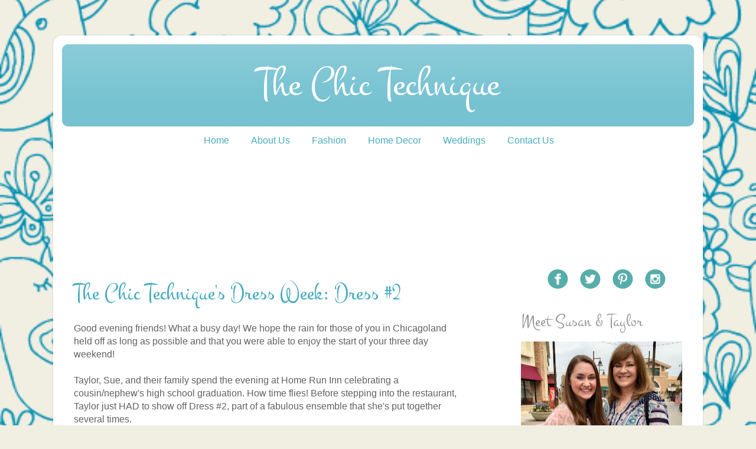

--- FILE ---
content_type: text/html; charset=UTF-8
request_url: https://www.thechictechnique.com/2019/05/the-chic-techniques-dress-week-dress-2.html
body_size: 16702
content:
<!DOCTYPE html>
<html class='v2' dir='ltr' lang='en' xmlns='http://www.w3.org/1999/xhtml' xmlns:b='http://www.google.com/2005/gml/b' xmlns:data='http://www.google.com/2005/gml/data' xmlns:expr='http://www.google.com/2005/gml/expr'>
<head>
<link href='https://www.blogger.com/static/v1/widgets/4128112664-css_bundle_v2.css' rel='stylesheet' type='text/css'/>
<!-- Global site tag (gtag.js) - Google Analytics -->
<script async='async' src='https://www.googletagmanager.com/gtag/js?id=UA-113712447-1'></script>
<script>
  window.dataLayer = window.dataLayer || [];
  function gtag(){dataLayer.push(arguments);}
  gtag('js', new Date());

  gtag('config', 'UA-113712447-1');
</script>
<link href='https://fonts.googleapis.com/css?family=Montez| Crimson+Text:400i' rel='stylesheet' type='text/css'/>
<meta content='width=device-width,initial-scale=1.0,minimum-scale=1.0,maximum-scale=1.0' name='viewport'/>
<meta content='text/html; charset=UTF-8' http-equiv='Content-Type'/>
<meta content='blogger' name='generator'/>
<link href='https://www.thechictechnique.com/favicon.ico' rel='icon' type='image/x-icon'/>
<link href='https://www.thechictechnique.com/2019/05/the-chic-techniques-dress-week-dress-2.html' rel='canonical'/>
<link rel="alternate" type="application/atom+xml" title="The Chic Technique - Atom" href="https://www.thechictechnique.com/feeds/posts/default" />
<link rel="alternate" type="application/rss+xml" title="The Chic Technique - RSS" href="https://www.thechictechnique.com/feeds/posts/default?alt=rss" />
<link rel="service.post" type="application/atom+xml" title="The Chic Technique - Atom" href="https://www.blogger.com/feeds/3520101792641080938/posts/default" />

<link rel="alternate" type="application/atom+xml" title="The Chic Technique - Atom" href="https://www.thechictechnique.com/feeds/7179845541608775539/comments/default" />
<!--Can't find substitution for tag [blog.ieCssRetrofitLinks]-->
<link href='https://blogger.googleusercontent.com/img/b/R29vZ2xl/AVvXsEhLk5tVJY9-WzOHy4ZBXgnClqb6t7kIyQifX-IltAeNH9mS6D2Wej6els2tL3ZzULrzutPywSE4cE53HZzXh5VEvMgHxyWEI2j2YR3ahxZJsF0ZSozrrnS4DWKD7rHXWi7y9DQ1Vnohmr7V/s640/IMG_3702.jpg' rel='image_src'/>
<meta content='https://www.thechictechnique.com/2019/05/the-chic-techniques-dress-week-dress-2.html' property='og:url'/>
<meta content='The Chic Technique&#39;s Dress Week: Dress #2' property='og:title'/>
<meta content='The Chic Technique is a Chicagoland fashion and home decor blog showcasing the most creative, functional, and beautiful styles in the world.' property='og:description'/>
<meta content='https://blogger.googleusercontent.com/img/b/R29vZ2xl/AVvXsEhLk5tVJY9-WzOHy4ZBXgnClqb6t7kIyQifX-IltAeNH9mS6D2Wej6els2tL3ZzULrzutPywSE4cE53HZzXh5VEvMgHxyWEI2j2YR3ahxZJsF0ZSozrrnS4DWKD7rHXWi7y9DQ1Vnohmr7V/w1200-h630-p-k-no-nu/IMG_3702.jpg' property='og:image'/>
<title>The Chic Technique: The Chic Technique's Dress Week: Dress #2</title>
<style id='page-skin-1' type='text/css'><!--
/*-----------------------------------------------
Blogger Template Style
Name:     Picture Window
Designer: Blogger
URL:      www.blogger.com
----------------------------------------------- */
/* Variable definitions
====================
<Variable name="keycolor" description="Main Color" type="color" default="#1a222a"/>
<Variable name="body.background" description="Body Background" type="background"
color="#33acb9" default="#111111 url(//themes.googleusercontent.com/image?id=1OACCYOE0-eoTRTfsBuX1NMN9nz599ufI1Jh0CggPFA_sK80AGkIr8pLtYRpNUKPmwtEa) repeat-x fixed top center"/>
<Group description="Page Text" selector="body">
<Variable name="body.font" description="Font" type="font"
default="normal normal 15px Arial, Tahoma, Helvetica, FreeSans, sans-serif"/>
<Variable name="body.text.color" description="Text Color" type="color" default="#333333"/>
</Group>
<Group description="Backgrounds" selector=".body-fauxcolumns-outer">
<Variable name="body.background.color" description="Outer Background" type="color" default="#296695"/>
<Variable name="header.background.color" description="Header Background" type="color" default="transparent"/>
<Variable name="post.background.color" description="Post Background" type="color" default="#ffffff"/>
</Group>
<Group description="Links" selector=".main-outer">
<Variable name="link.color" description="Link Color" type="color" default="#336699"/>
<Variable name="link.visited.color" description="Visited Color" type="color" default="#6699cc"/>
<Variable name="link.hover.color" description="Hover Color" type="color" default="#33aaff"/>
</Group>
<Group description="Blog Title" selector=".header h1">
<Variable name="header.font" description="Title Font" type="font"
default="normal normal 36px Arial, Tahoma, Helvetica, FreeSans, sans-serif"/>
<Variable name="header.text.color" description="Text Color" type="color" default="#ffffff" />
</Group>
<Group description="Tabs Text" selector=".tabs-inner .widget li a">
<Variable name="tabs.font" description="Font" type="font"
default="normal normal 15px Arial, Tahoma, Helvetica, FreeSans, sans-serif"/>
<Variable name="tabs.text.color" description="Text Color" type="color" default="#ffffff"/>
<Variable name="tabs.selected.text.color" description="Selected Color" type="color" default="#3da4b8"/>
</Group>
<Group description="Tabs Background" selector=".tabs-outer .PageList">
<Variable name="tabs.background.color" description="Background Color" type="color" default="transparent"/>
<Variable name="tabs.selected.background.color" description="Selected Color" type="color" default="transparent"/>
<Variable name="tabs.separator.color" description="Separator Color" type="color" default="transparent"/>
</Group>
<Group description="Post Title" selector="h3.post-title, .comments h4">
<Variable name="post.title.font" description="Title Font" type="font"
default="normal normal 18px Arial, Tahoma, Helvetica, FreeSans, sans-serif"/>
</Group>
<Group description="Date Header" selector=".date-header">
<Variable name="date.header.color" description="Text Color" type="color" default="#616161"/>
</Group>
<Group description="Post" selector=".post">
<Variable name="post.footer.text.color" description="Footer Text Color" type="color" default="#999999"/>
<Variable name="post.border.color" description="Border Color" type="color" default="#dddddd"/>
</Group>
<Group description="Gadgets" selector="h2">
<Variable name="widget.title.font" description="Title Font" type="font"
default="bold normal 13px Arial, Tahoma, Helvetica, FreeSans, sans-serif"/>
<Variable name="widget.title.text.color" description="Title Color" type="color" default="#888888"/>
</Group>
<Group description="Footer" selector=".footer-outer">
<Variable name="footer.text.color" description="Text Color" type="color" default="#cccccc"/>
<Variable name="footer.widget.title.text.color" description="Gadget Title Color" type="color" default="#aaaaaa"/>
</Group>
<Group description="Footer Links" selector=".footer-outer">
<Variable name="footer.link.color" description="Link Color" type="color" default="#99ccee"/>
<Variable name="footer.link.visited.color" description="Visited Color" type="color" default="#77aaee"/>
<Variable name="footer.link.hover.color" description="Hover Color" type="color" default="#33aaff"/>
</Group>
<Variable name="content.margin" description="Content Margin Top" type="length" default="20px" min="0" max="100px"/>
<Variable name="content.padding" description="Content Padding" type="length" default="0" min="0" max="100px"/>
<Variable name="content.background" description="Content Background" type="background"
default="transparent none repeat scroll top left"/>
<Variable name="content.border.radius" description="Content Border Radius" type="length" default="0" min="0" max="100px"/>
<Variable name="content.shadow.spread" description="Content Shadow Spread" type="length" default="0" min="0" max="100px"/>
<Variable name="header.padding" description="Header Padding" type="length" default="0" min="0" max="100px"/>
<Variable name="header.background.gradient" description="Header Gradient" type="url"
default="none"/>
<Variable name="header.border.radius" description="Header Border Radius" type="length" default="0" min="0" max="100px"/>
<Variable name="main.border.radius.top" description="Main Border Radius" type="length" default="20px" min="0" max="100px"/>
<Variable name="footer.border.radius.top" description="Footer Border Radius Top" type="length" default="0" min="0" max="100px"/>
<Variable name="footer.border.radius.bottom" description="Footer Border Radius Bottom" type="length" default="20px" min="0" max="100px"/>
<Variable name="region.shadow.spread" description="Main and Footer Shadow Spread" type="length" default="3px" min="0" max="100px"/>
<Variable name="region.shadow.offset" description="Main and Footer Shadow Offset" type="length" default="1px" min="-50px" max="50px"/>
<Variable name="tabs.background.gradient" description="Tab Background Gradient" type="url" default="none"/>
<Variable name="tab.selected.background.gradient" description="Selected Tab Background" type="url"
default="url(https://resources.blogblog.com/blogblog/data/1kt/transparent/white80.png)"/>
<Variable name="tab.background" description="Tab Background" type="background"
default="transparent url(https://resources.blogblog.com/blogblog/data/1kt/transparent/black50.png) repeat scroll top left"/>
<Variable name="tab.border.radius" description="Tab Border Radius" type="length" default="10px" min="0" max="100px"/>
<Variable name="tab.first.border.radius" description="First Tab Border Radius" type="length" default="10px" min="0" max="100px"/>
<Variable name="tabs.border.radius" description="Tabs Border Radius" type="length" default="0" min="0" max="100px"/>
<Variable name="tabs.spacing" description="Tab Spacing" type="length" default=".25em" min="0" max="10em"/>
<Variable name="tabs.margin.bottom" description="Tab Margin Bottom" type="length" default="0" min="0" max="100px"/>
<Variable name="tabs.margin.sides" description="Tab Margin Sides" type="length" default="20px" min="0" max="100px"/>
<Variable name="main.background" description="Main Background" type="background"
default="transparent url(https://resources.blogblog.com/blogblog/data/1kt/transparent/white80.png) repeat scroll top left"/>
<Variable name="main.padding.sides" description="Main Padding Sides" type="length" default="20px" min="0" max="100px"/>
<Variable name="footer.background" description="Footer Background" type="background"
default="transparent url(https://resources.blogblog.com/blogblog/data/1kt/transparent/black50.png) repeat scroll top left"/>
<Variable name="post.margin.sides" description="Post Margin Sides" type="length" default="-20px" min="-50px" max="50px"/>
<Variable name="post.border.radius" description="Post Border Radius" type="length" default="5px" min="0" max="100px"/>
<Variable name="widget.title.text.transform" description="Widget Title Text Transform" type="string" default="uppercase"/>
<Variable name="mobile.background.overlay" description="Mobile Background Overlay" type="string"
default="transparent none repeat scroll top left"/>
<Variable name="startSide" description="Side where text starts in blog language" type="automatic" default="left"/>
<Variable name="endSide" description="Side where text ends in blog language" type="automatic" default="right"/>
*/
/* Content
----------------------------------------------- */
body {
font: normal normal 16px 'Trebuchet MS', Trebuchet, sans-serif;
color: #616161;
background: #f1eee2 url(https://themes.googleusercontent.com/image?id=0BwVBOzw_-hbMNjlmMTFjODYtOTBlNC00ODc0LWE0MTYtY2M4Mjg4NjMwYzM3) repeat scroll top center /* Credit: GelatoPlus (http://www.istockphoto.com/portfolio/GelatoPlus?platform=blogger) */;
}
html body .region-inner {
min-width: 0;
max-width: 100%;
width: auto;
}
.content-outer {
font-size: 90%;
}
a:link {
text-decoration:none;
color: #3da4b8;
}
a:visited {
text-decoration:none;
color: #76c2d1;
}
a:hover {
text-decoration:underline;
color: #48f0ff;
}
.content-outer {
background: transparent url(https://resources.blogblog.com/blogblog/data/1kt/transparent/white80.png) repeat scroll top left;
-moz-border-radius: 15px;
-webkit-border-radius: 15px;
-goog-ms-border-radius: 15px;
border-radius: 15px;
-moz-box-shadow: 0 0 3px rgba(0, 0, 0, .15);
-webkit-box-shadow: 0 0 3px rgba(0, 0, 0, .15);
-goog-ms-box-shadow: 0 0 3px rgba(0, 0, 0, .15);
box-shadow: 0 0 3px rgba(0, 0, 0, .15);
margin: 30px auto;
}
.content-inner {
padding: 15px;
}
/* Header
----------------------------------------------- */
.header-outer {
background: #76c2d1 url(https://resources.blogblog.com/blogblog/data/1kt/transparent/header_gradient_shade.png) repeat-x scroll top left;
_background-image: none;
color: #ffffff;
-moz-border-radius: 10px;
-webkit-border-radius: 10px;
-goog-ms-border-radius: 10px;
border-radius: 10px;
}
.Header img, .Header #header-inner {
-moz-border-radius: 10px;
-webkit-border-radius: 10px;
-goog-ms-border-radius: 10px;
border-radius: 10px;
}
.header-inner .Header .titlewrapper,
.header-inner .Header .descriptionwrapper {
padding-left: 30px;
padding-right: 30px;
}
.Header h1 {
font: normal normal 70px Arial, Tahoma, Helvetica, FreeSans, sans-serif;
text-shadow: 1px 1px 3px rgba(0, 0, 0, 0.3);
}
.Header h1 a {
color: #ffffff;
}
.Header .description {
font-size: 130%;
}
/* Tabs
----------------------------------------------- */
.tabs-inner {
margin: .5em 0 0;
padding: 0;
}
.tabs-inner .section {
margin: 0;
}
.tabs-inner .widget ul {
padding: 0;
background: rgba(93,93,93,0) url(https://resources.blogblog.com/blogblog/data/1kt/transparent/tabs_gradient_shade.png) repeat scroll bottom;
-moz-border-radius: 10px;
-webkit-border-radius: 10px;
-goog-ms-border-radius: 10px;
border-radius: 10px;
}
.tabs-inner .widget li {
border: none;
}
.tabs-inner .widget li a {
display: inline-block;
padding: .5em 1em;
margin-right: 0;
color: #ffffff;
font: normal normal 16px 'Trebuchet MS', Trebuchet, sans-serif;
-moz-border-radius: 0 0 0 0;
-webkit-border-top-left-radius: 0;
-webkit-border-top-right-radius: 0;
-goog-ms-border-radius: 0 0 0 0;
border-radius: 0 0 0 0;
background: transparent none no-repeat scroll top left;
border-right: 1px solid rgba(93,93,93,0);
}
.tabs-inner .widget li:first-child a {
padding-left: 1.25em;
-moz-border-radius-topleft: 10px;
-moz-border-radius-bottomleft: 10px;
-webkit-border-top-left-radius: 10px;
-webkit-border-bottom-left-radius: 10px;
-goog-ms-border-top-left-radius: 10px;
-goog-ms-border-bottom-left-radius: 10px;
border-top-left-radius: 10px;
border-bottom-left-radius: 10px;
}
.tabs-inner .widget li.selected a,
.tabs-inner .widget li a:hover {
position: relative;
z-index: 1;
background: rgba(93,93,93,0) url(https://resources.blogblog.com/blogblog/data/1kt/transparent/tabs_gradient_shade.png) repeat scroll bottom;
color: #0c9da7;
-moz-box-shadow: 0 0 0 rgba(0, 0, 0, .15);
-webkit-box-shadow: 0 0 0 rgba(0, 0, 0, .15);
-goog-ms-box-shadow: 0 0 0 rgba(0, 0, 0, .15);
box-shadow: 0 0 0 rgba(0, 0, 0, .15);
}
/* Headings
----------------------------------------------- */
h2 {
font: normal bold 100% 'Trebuchet MS', Trebuchet, sans-serif;
text-transform: uppercase;
color: #959595;
margin: .5em 0;
}
/* Main
----------------------------------------------- */
.main-outer {
background: transparent none repeat scroll top center;
-moz-border-radius: 0 0 0 0;
-webkit-border-top-left-radius: 0;
-webkit-border-top-right-radius: 0;
-webkit-border-bottom-left-radius: 0;
-webkit-border-bottom-right-radius: 0;
-goog-ms-border-radius: 0 0 0 0;
border-radius: 0 0 0 0;
-moz-box-shadow: 0 0 0 rgba(0, 0, 0, .15);
-webkit-box-shadow: 0 0 0 rgba(0, 0, 0, .15);
-goog-ms-box-shadow: 0 0 0 rgba(0, 0, 0, .15);
box-shadow: 0 0 0 rgba(0, 0, 0, .15);
}
.main-inner {
padding: 15px 5px 20px;
}
.main-inner .column-center-inner {
padding: 0 0;
}
.main-inner .column-left-inner {
padding-left: 0;
}
.main-inner .column-right-inner {
padding-right: 0;
}
/* Posts
----------------------------------------------- */
h3.post-title {
margin: 0;
font: normal normal 18px 'Trebuchet MS', Trebuchet, sans-serif;
}
.comments h4 {
margin: 1em 0 0;
font: normal normal 18px 'Trebuchet MS', Trebuchet, sans-serif;
}
.date-header span {
color: #0c9da7;
}
.post-outer {
background-color: #ffffff;
border: solid 1px #e2e2e2;
-moz-border-radius: 10px;
-webkit-border-radius: 10px;
border-radius: 10px;
-goog-ms-border-radius: 10px;
padding: 15px 20px;
margin: 0 -20px 20px;
}
.post-body {
line-height: 1.4;
font-size: 110%;
position: relative;
}
.post-header {
margin: 0 0 1.5em;
color: #a4a4a4;
line-height: 1.6;
}
.post-footer {
margin: .5em 0 0;
color: #a4a4a4;
line-height: 1.6;
}
#blog-pager {
font-size: 140%
}
#comments .comment-author {
padding-top: 1.5em;
border-top: dashed 1px #ccc;
border-top: dashed 1px rgba(128, 128, 128, .5);
background-position: 0 1.5em;
}
#comments .comment-author:first-child {
padding-top: 0;
border-top: none;
}
.avatar-image-container {
margin: .2em 0 0;
}
/* Comments
----------------------------------------------- */
.comments .comments-content .icon.blog-author {
background-repeat: no-repeat;
background-image: url([data-uri]);
}
.comments .comments-content .loadmore a {
border-top: 1px solid #48f0ff;
border-bottom: 1px solid #48f0ff;
}
.comments .continue {
border-top: 2px solid #48f0ff;
}
/* Widgets
----------------------------------------------- */
.widget ul, .widget #ArchiveList ul.flat {
padding: 0;
list-style: none;
}
.widget ul li, .widget #ArchiveList ul.flat li {
border-top: dashed 1px #ccc;
border-top: dashed 1px rgba(128, 128, 128, .5);
}
.widget ul li:first-child, .widget #ArchiveList ul.flat li:first-child {
border-top: none;
}
.widget .post-body ul {
list-style: disc;
}
.widget .post-body ul li {
border: none;
}
/* Footer
----------------------------------------------- */
.footer-outer {
color:#d2d2d2;
background: transparent url(https://resources.blogblog.com/blogblog/data/1kt/transparent/black50.png) repeat scroll top left;
-moz-border-radius: 10px 10px 10px 10px;
-webkit-border-top-left-radius: 10px;
-webkit-border-top-right-radius: 10px;
-webkit-border-bottom-left-radius: 10px;
-webkit-border-bottom-right-radius: 10px;
-goog-ms-border-radius: 10px 10px 10px 10px;
border-radius: 10px 10px 10px 10px;
-moz-box-shadow: 0 0 0 rgba(0, 0, 0, .15);
-webkit-box-shadow: 0 0 0 rgba(0, 0, 0, .15);
-goog-ms-box-shadow: 0 0 0 rgba(0, 0, 0, .15);
box-shadow: 0 0 0 rgba(0, 0, 0, .15);
}
.footer-inner {
padding: 10px 5px 20px;
}
.footer-outer a {
color: #a4ebf0;
}
.footer-outer a:visited {
color: #85d7f0;
}
.footer-outer a:hover {
color: #48f0ff;
}
.footer-outer .widget h2 {
color: #b3b3b3;
}
/* Mobile
----------------------------------------------- */
html body.mobile {
height: auto;
}
html body.mobile {
min-height: 480px;
background-size: 100% auto;
}
.mobile .body-fauxcolumn-outer {
background: transparent none repeat scroll top left;
}
html .mobile .mobile-date-outer, html .mobile .blog-pager {
border-bottom: none;
background: transparent none repeat scroll top center;
margin-bottom: 10px;
}
.mobile .date-outer {
background: transparent none repeat scroll top center;
}
.mobile .header-outer, .mobile .main-outer,
.mobile .post-outer, .mobile .footer-outer {
-moz-border-radius: 0;
-webkit-border-radius: 0;
-goog-ms-border-radius: 0;
border-radius: 0;
}
.mobile .content-outer,
.mobile .main-outer,
.mobile .post-outer {
background: inherit;
border: none;
}
.mobile .content-outer {
font-size: 100%;
}
.mobile-link-button {
background-color: #3da4b8;
}
.mobile-link-button a:link, .mobile-link-button a:visited {
color: #ffffff;
}
.mobile-index-contents {
color: #616161;
}
.mobile .tabs-inner .PageList .widget-content {
background: rgba(93,93,93,0) url(https://resources.blogblog.com/blogblog/data/1kt/transparent/tabs_gradient_shade.png) repeat scroll bottom;
color: #0c9da7;
}
.mobile .tabs-inner .PageList .widget-content .pagelist-arrow {
border-left: 1px solid rgba(93,93,93,0);
}
.Header h1 {
font-family: 'Montez', cursive;
text-align: center !important;
text-shadow: none !important;
}
h2 {
font-family: 'Montez', cursive;
text-transform: inherit;
font-size: 30px;
font-weight: normal;
}
h3 {
font-family: 'Montez', cursive;
font-weight: normal;
font-size: 40px;
}
h3.post-title {
font-family: 'Montez', cursive;
font-size: 40px !important;
color: #0c9da7 !important;
}
a:link {
color: #0c9da7 !important;
}
ul {
font-size: 16px !important;
font-weight: bold !important;
color: #0c9da7 !important;
}
.item-snippet {
font-weight: normal;
}
td {
min-width: 320px !important;
}
.content-outer {
background: rgba(255, 255, 255);
}
.post-outer {
border: solid 0px #e5e5e5;
}
div#blog-pager {
display: none !important;
}
.blog-feeds {
display: none !important;
}
.status-msg-wrap {
display: none !important;
}
.tabs-inner .widget ul {
background: #ffffff;
border-radius: 0px;
}
.tabs-inner .widget li.selected a, .tabs-inner .widget li a {
background: #ffffff !important;
}
.PageList {text-align:center !important;}
.PageList li {display:inline !important; float:none !important;}a {
color: #17A1AB !important;
}
a:link {
color: #17A1AB !important;
}
ul {
color: #17A1AB !important;
}
.Header h1 a {
color: #ffffff !important;
}
body {
background-size: cover !important;
}
h3.post-title {
color: #17A1AB !important;
}
a {
color: #46ABBF !important;
}
a:hover {
color: #59bbcf !important;
}
a:link {
color: #46ABBF !important;
}
ul {
color: #005e7a !important;
}
h3.post-title {
color: #46ABBF !important;
}
--></style>
<style id='template-skin-1' type='text/css'><!--
body {
width: 1100px;
margin:0 auto;
min-width: $(content.width);
}
.main-inner .column-right-outer {
width: 30%;
float: right;
margin-right: -$(main.column.right.width);
}
.main-inner .column-center-outer{
float: left;
width:65%;
}
.content-outer, .content-fauxcolumn-outer, .region-inner {
min-width: $(content.width);
max-width: $(content.width);
_width: $(content.width);
}
.main-inner .columns {
padding-left: $(main.column.left.width);
padding-right: $(main.column.right.width);
}
.main-inner .fauxcolumn-center-outer {
left: $(main.column.left.width);
right: $(main.column.right.width);
/* IE6 does not respect left and right together */
_width: expression(this.parentNode.offsetWidth -
parseInt("$(main.column.left.width)") -
parseInt("$(main.column.right.width)") + 'px');
}
.main-inner .fauxcolumn-left-outer {
width: $(main.column.left.width);
}
.main-inner .fauxcolumn-right-outer {
width: $(main.column.right.width);
}
.main-inner .column-left-outer {
width: $(main.column.left.width);
right: 100%;
margin-left: -$(main.column.left.width);
}
#layout {
min-width: 0;
}
#layout .content-outer {
min-width: 0;
width: 800px;
}
#layout .region-inner {
min-width: 0;
width: auto;
}
body#layout div.add_widget {
padding: 8px;
}
body#layout div.add_widget a {
margin-left: 32px;
}
.separator a{margin-left:0px!important;margin-right:0px!important;}
.post img{max-width:100%;height:auto;}
/*Responsive*/
@media screen and (max-width:1024px){
body{width:100%!important;padding:0;}
.content-inner{overflow: hidden;}
}
@media screen and (max-width:768px){
.main-inner .column-right-outer, .main-inner .column-center-outer{float:none;width:100%!important;}
.main-inner .column-center-inner, .main-inner .column-right-inner {padding:0}
.Header h1{font-size:30px;text-align:center;}
.Header .description{font-size:14px;text-align:center;}
}
@media screen and (max-width:320px){
.main-inner .section{margin:0 10px}
.post-outer {padding:10px 10px;}
}
--></style>
<style>
      {background-image:url(https\:\/\/themes.googleusercontent.com\/image?id=0BwVBOzw_-hbMNjlmMTFjODYtOTBlNC00ODc0LWE0MTYtY2M4Mjg4NjMwYzM3);}
    
@media (max-width: 200px) {   {background-image:url(https\:\/\/themes.googleusercontent.com\/image?id=0BwVBOzw_-hbMNjlmMTFjODYtOTBlNC00ODc0LWE0MTYtY2M4Mjg4NjMwYzM3&options=w200);}}
@media (max-width: 400px) and (min-width: 201px) {   {background-image:url(https\:\/\/themes.googleusercontent.com\/image?id=0BwVBOzw_-hbMNjlmMTFjODYtOTBlNC00ODc0LWE0MTYtY2M4Mjg4NjMwYzM3&options=w400);}}
@media (max-width: 800px) and (min-width: 401px) {   {background-image:url(https\:\/\/themes.googleusercontent.com\/image?id=0BwVBOzw_-hbMNjlmMTFjODYtOTBlNC00ODc0LWE0MTYtY2M4Mjg4NjMwYzM3&options=w800);}}
@media (max-width: 1200px) and (min-width: 801px) {   {background-image:url(https\:\/\/themes.googleusercontent.com\/image?id=0BwVBOzw_-hbMNjlmMTFjODYtOTBlNC00ODc0LWE0MTYtY2M4Mjg4NjMwYzM3&options=w1200);}}
/* Last tag covers anything over one higher than the previous max-size cap. */
@media (min-width: 1201px) {   {background-image:url(https\:\/\/themes.googleusercontent.com\/image?id=0BwVBOzw_-hbMNjlmMTFjODYtOTBlNC00ODc0LWE0MTYtY2M4Mjg4NjMwYzM3&options=w1600);}}
  </style>
<script type='text/javascript'>
        (function(i,s,o,g,r,a,m){i['GoogleAnalyticsObject']=r;i[r]=i[r]||function(){
        (i[r].q=i[r].q||[]).push(arguments)},i[r].l=1*new Date();a=s.createElement(o),
        m=s.getElementsByTagName(o)[0];a.async=1;a.src=g;m.parentNode.insertBefore(a,m)
        })(window,document,'script','https://www.google-analytics.com/analytics.js','ga');
        ga('create', 'UA-113712447-1', 'auto', 'blogger');
        ga('blogger.send', 'pageview');
      </script>
<link href='https://www.blogger.com/dyn-css/authorization.css?targetBlogID=3520101792641080938&amp;zx=9ce86479-5c22-4b79-95c4-e59bbc7607f0' media='none' onload='if(media!=&#39;all&#39;)media=&#39;all&#39;' rel='stylesheet'/><noscript><link href='https://www.blogger.com/dyn-css/authorization.css?targetBlogID=3520101792641080938&amp;zx=9ce86479-5c22-4b79-95c4-e59bbc7607f0' rel='stylesheet'/></noscript>
<meta name='google-adsense-platform-account' content='ca-host-pub-1556223355139109'/>
<meta name='google-adsense-platform-domain' content='blogspot.com'/>

<!-- data-ad-client=ca-pub-6005163144685381 -->

</head>
<body class='loading'>
<div class='navbar no-items section' id='navbar' name='Navbar'>
</div>
<div class='body-fauxcolumns'>
<div class='fauxcolumn-outer body-fauxcolumn-outer'>
<div class='cap-top'>
<div class='cap-left'></div>
<div class='cap-right'></div>
</div>
<div class='fauxborder-left'>
<div class='fauxborder-right'></div>
<div class='fauxcolumn-inner'>
</div>
</div>
<div class='cap-bottom'>
<div class='cap-left'></div>
<div class='cap-right'></div>
</div>
</div>
</div>
<div class='content'>
<div class='content-fauxcolumns'>
<div class='fauxcolumn-outer content-fauxcolumn-outer'>
<div class='cap-top'>
<div class='cap-left'></div>
<div class='cap-right'></div>
</div>
<div class='fauxborder-left'>
<div class='fauxborder-right'></div>
<div class='fauxcolumn-inner'>
</div>
</div>
<div class='cap-bottom'>
<div class='cap-left'></div>
<div class='cap-right'></div>
</div>
</div>
</div>
<div class='content-outer'>
<div class='content-cap-top cap-top'>
<div class='cap-left'></div>
<div class='cap-right'></div>
</div>
<div class='fauxborder-left content-fauxborder-left'>
<div class='fauxborder-right content-fauxborder-right'></div>
<div class='content-inner'>
<header>
<div class='header-outer'>
<div class='header-cap-top cap-top'>
<div class='cap-left'></div>
<div class='cap-right'></div>
</div>
<div class='fauxborder-left header-fauxborder-left'>
<div class='fauxborder-right header-fauxborder-right'></div>
<div class='region-inner header-inner'>
<div class='header section' id='header' name='Header'><div class='widget Header' data-version='1' id='Header1'>
<div id='header-inner'>
<div class='titlewrapper'>
<h1 class='title'>
<a href='https://www.thechictechnique.com/'>
The Chic Technique
</a>
</h1>
</div>
<div class='descriptionwrapper'>
<p class='description'><span>
</span></p>
</div>
</div>
</div></div>
</div>
</div>
<div class='header-cap-bottom cap-bottom'>
<div class='cap-left'></div>
<div class='cap-right'></div>
</div>
</div>
</header>
<div class='tabs-outer'>
<div class='tabs-cap-top cap-top'>
<div class='cap-left'></div>
<div class='cap-right'></div>
</div>
<div class='fauxborder-left tabs-fauxborder-left'>
<div class='fauxborder-right tabs-fauxborder-right'></div>
<div class='region-inner tabs-inner'>
<div class='tabs section' id='crosscol' name='Cross-Column'><div class='widget PageList' data-version='1' id='PageList1'>
<div class='widget-content'>
<ul>
<li>
<a href='https://www.thechictechnique.com/'>Home</a>
</li>
<li>
<a href='http://www.thechictechnique.com/p/about.html'>About Us</a>
</li>
<li>
<a href='https://www.thechictechnique.com/p/fashion.html'>Fashion</a>
</li>
<li>
<a href='https://www.thechictechnique.com/p/home-decor.html'>Home Decor</a>
</li>
<li>
<a href='https://www.thechictechnique.com/p/blog-page.html'>Weddings</a>
</li>
<li>
<a href='http://www.thechictechnique.com/p/contact.html'>Contact Us</a>
</li>
</ul>
<div class='clear'></div>
</div>
</div></div>
<div class='tabs section' id='crosscol-overflow' name='Cross-Column 2'><div class='widget HTML' data-version='1' id='HTML2'>
<h2 class='title'>Insta Feed</h2>
<div class='widget-content'>
<!-- SnapWidget -->
<script src="https://snapwidget.com/js/snapwidget.js"></script>
<iframe src="https://snapwidget.com/embed/1038678" class="snapwidget-widget" allowtransparency="true" frameborder="0" scrolling="no" style="border:none; overflow:hidden;  width:100%; "></iframe>
</div>
<div class='clear'></div>
</div></div>
</div>
</div>
<div class='tabs-cap-bottom cap-bottom'>
<div class='cap-left'></div>
<div class='cap-right'></div>
</div>
</div>
<div class='main-outer'>
<div class='main-cap-top cap-top'>
<div class='cap-left'></div>
<div class='cap-right'></div>
</div>
<div class='fauxborder-left main-fauxborder-left'>
<div class='fauxborder-right main-fauxborder-right'></div>
<div class='region-inner main-inner'>
<div class='columns fauxcolumns'>
<div class='fauxcolumn-outer fauxcolumn-center-outer'>
<div class='cap-top'>
<div class='cap-left'></div>
<div class='cap-right'></div>
</div>
<div class='fauxborder-left'>
<div class='fauxborder-right'></div>
<div class='fauxcolumn-inner'>
</div>
</div>
<div class='cap-bottom'>
<div class='cap-left'></div>
<div class='cap-right'></div>
</div>
</div>
<div class='fauxcolumn-outer fauxcolumn-left-outer'>
<div class='cap-top'>
<div class='cap-left'></div>
<div class='cap-right'></div>
</div>
<div class='fauxborder-left'>
<div class='fauxborder-right'></div>
<div class='fauxcolumn-inner'>
</div>
</div>
<div class='cap-bottom'>
<div class='cap-left'></div>
<div class='cap-right'></div>
</div>
</div>
<div class='fauxcolumn-outer fauxcolumn-right-outer'>
<div class='cap-top'>
<div class='cap-left'></div>
<div class='cap-right'></div>
</div>
<div class='fauxborder-left'>
<div class='fauxborder-right'></div>
<div class='fauxcolumn-inner'>
</div>
</div>
<div class='cap-bottom'>
<div class='cap-left'></div>
<div class='cap-right'></div>
</div>
</div>
<!-- corrects IE6 width calculation -->
<div class='columns-inner'>
<div class='column-center-outer'>
<div class='column-center-inner'>
<div class='main section' id='main' name='Main'><div class='widget Blog' data-version='1' id='Blog1'>
<div class='blog-posts hfeed'>

          <div class="date-outer">
        

          <div class="date-posts">
        
<div class='post-outer'>
<div class='post hentry uncustomized-post-template' itemprop='blogPost' itemscope='itemscope' itemtype='http://schema.org/BlogPosting'>
<meta content='https://blogger.googleusercontent.com/img/b/R29vZ2xl/AVvXsEhLk5tVJY9-WzOHy4ZBXgnClqb6t7kIyQifX-IltAeNH9mS6D2Wej6els2tL3ZzULrzutPywSE4cE53HZzXh5VEvMgHxyWEI2j2YR3ahxZJsF0ZSozrrnS4DWKD7rHXWi7y9DQ1Vnohmr7V/s640/IMG_3702.jpg' itemprop='image_url'/>
<meta content='3520101792641080938' itemprop='blogId'/>
<meta content='7179845541608775539' itemprop='postId'/>
<a name='7179845541608775539'></a>
<h3 class='post-title entry-title' itemprop='name'>
The Chic Technique's Dress Week: Dress #2
</h3>
<div class='post-header'>
<div class='post-header-line-1'></div>
</div>
<div class='post-body entry-content' id='post-body-7179845541608775539' itemprop='description articleBody'>
<span style="font-family: &quot;trebuchet ms&quot; , sans-serif;">Good evening friends! What a busy day! We hope the rain for those of you in Chicagoland held off as long as possible and that you were able to enjoy the start of your three day weekend!</span><br />
<span style="font-family: &quot;trebuchet ms&quot; , sans-serif;"><br /></span>
<span style="font-family: &quot;trebuchet ms&quot; , sans-serif;">Taylor, Sue, and their family spend the evening at Home Run Inn celebrating a cousin/nephew's high school graduation. How time flies! Before stepping into the restaurant, Taylor just HAD to show off Dress #2, part of a fabulous ensemble that she's put together several times.</span><br />
<span style="font-family: &quot;trebuchet ms&quot; , sans-serif;"><br /></span>
<span style="font-family: &quot;trebuchet ms&quot; , sans-serif;">Dress #2 is a soft blue-teal lace number from <a href="https://www.drygoodsusa.com/" target="_blank">Dry Goods USA</a> that Sue found for Taylor on sale during a shopping spree. Taylor borrowed Maddy's denim jacket from <a href="https://www.aeropostale.com/" target="_blank">Aeropostale</a> to give it a more casual feel and paired it with a tan <a href="https://www.coach.com/" target="_blank">Coach</a> tote and Dress #1's <a href="https://www.samedelman.com/en-US/Product/3010100/Sam+Edelman/_/Felicia+Ballet+Flat.aspx" target="_blank">"Felicia" ballet flats by Sam Edelman</a>. <a href="https://www.sunglasshut.com/us/womens-sunglasses-prada/default/0/18?pageType=" target="_blank">Prada</a> sunglasses and a long pearl necklace looped into two strands from <a href="https://www.nordstromrack.com/" target="_blank">Nordstrom Rack</a> completed the look.</span><br />
<span style="font-family: &quot;trebuchet ms&quot; , sans-serif;"><br /></span>
<span style="font-family: &quot;trebuchet ms&quot; , sans-serif;">Despite the rain promising to continue into tomorrow (when will it end?!), Taylor and a few friends are shooting for hanging out at Westmont's Red, White &amp; BBQ Fest. Any plans that y'all have in store? Let us know in the comments below!</span><br />
<span style="font-family: &quot;trebuchet ms&quot; , sans-serif;"><br /></span>
<div style="text-align: center;">
<span style="font-family: &quot;trebuchet ms&quot; , sans-serif;"><img alt="Model is wearing blue lace dress with denim jacket and nice accessories." border="0" data-original-height="1600" data-original-width="1200" height="640" src="https://blogger.googleusercontent.com/img/b/R29vZ2xl/AVvXsEhLk5tVJY9-WzOHy4ZBXgnClqb6t7kIyQifX-IltAeNH9mS6D2Wej6els2tL3ZzULrzutPywSE4cE53HZzXh5VEvMgHxyWEI2j2YR3ahxZJsF0ZSozrrnS4DWKD7rHXWi7y9DQ1Vnohmr7V/s640/IMG_3702.jpg" title="Model is wearing blue lace dress with denim jacket and nice accessories." width="480" /></span></div>
<div style="text-align: center;">
<span style="font-family: &quot;trebuchet ms&quot; , sans-serif;"><br /></span></div>
<div style="text-align: center;">
<span style="font-family: &quot;trebuchet ms&quot; , sans-serif;"><img alt="Model is wearing blue lace dress with denim jacket and nice accessories." border="0" data-original-height="668" data-original-width="1600" height="266" src="https://blogger.googleusercontent.com/img/b/R29vZ2xl/AVvXsEgM0U2e8vOl70uPBaHkqi6_Vngl0gFkg-VeCZnLOw5Y8QQ8iVQOzvvIPipbf3idojrvMSBvx1X16p0ZJ2AMInmBom3EaPp9qpaKJAiFuBsJIYPOY-hh9CqEU39B4bXhmWma4vQSbdYM1gag/s640/IMG_3703.jpg" style="font-family: &quot;Times New Roman&quot;;" title="Model is wearing blue lace dress with denim jacket and nice accessories." width="640" /></span><br />
<span style="font-family: &quot;trebuchet ms&quot; , sans-serif;"><br /></span></div>
<div class="separator" style="clear: both; text-align: center;">
<img alt="Model is wearing blue lace dress with denim jacket and nice accessories." border="0" data-original-height="926" data-original-width="1600" height="370" src="https://blogger.googleusercontent.com/img/b/R29vZ2xl/AVvXsEiIlnWt5R97b4UXSBkHoOs2gqv8nVUlAiZOFr87wwVKbi-GXaJP8phNyZxmEaMbV3HZPnaFtZ_YC7gPDTDIrpCeH5dOk04Kxwlth_O7c97PHjBYDtVU8D96lfTwVTNwaWg77nqezzzxXJVU/s640/IMG_3702.jpg" title="Model is wearing blue lace dress with denim jacket and nice accessories." width="640" /></div>
<div style="text-align: center;">
<br /></div>
<div class="MsoNormal" style="background-color: white;">
<span style="font-family: &quot;trebuchet ms&quot; , sans-serif;">As a friendly reminder, you are more than welcome to send us any questions or comments or ask for more inspiration via email,&nbsp;<a href="https://www.facebook.com/TheChicTechniqueTCT/" style="background: none 0% 0% repeat scroll transparent; text-decoration-line: none;" target="_blank">Facebook</a>,&nbsp;<a href="https://twitter.com/ThChicTechnique" style="background: none 0% 0% repeat scroll transparent; text-decoration-line: none;" target="_blank">Twitter</a>,&nbsp;<a href="https://www.instagram.com/thechictechnique/" style="background: none 0% 0% repeat scroll transparent; text-decoration-line: none;" target="_blank">Instagram</a>, or&nbsp;<a href="https://www.pinterest.com/thchictechnique/" style="background: none 0% 0% repeat scroll transparent; text-decoration-line: none;" target="_blank">Pinterest</a>!</span></div>
<div style="background-color: white;">
<br /></div>
<div class="MsoNormal" style="background-color: white;">
<span style="font-family: &quot;trebuchet ms&quot; , sans-serif;"><span style="font-family: &quot;trebuchet ms&quot; , sans-serif;">We also love seeing your finished projects, beauty tricks, and favorite outfits, as you inspire us too! Tag your pictures with @thechictechnique or #thechictechnique, and either email them to us at&nbsp;<a href="/cdn-cgi/l/email-protection#b1c5d9d4d2d9d8d2c5d4d2d9dfd8c0c4d483818087f1d6dcd0d8dd9fd2dedc" style="background: none 0% 0% repeat scroll transparent;" target="_blank"><span class="__cf_email__" data-cfemail="790d111c1a11101a0d1c1a111710080c1c4b49484f391e14181015571a1614">[email&#160;protected]</span></a>, or message us on&nbsp;</span><span style="font-family: &quot;trebuchet ms&quot; , sans-serif;"><a href="https://www.facebook.com/TheChicTechniqueTCT/" style="background: none 0% 0% repeat scroll transparent; text-decoration-line: none;" target="_blank">Facebook</a>,&nbsp;<a href="https://twitter.com/ThChicTechnique" style="background: none 0% 0% repeat scroll transparent; text-decoration-line: none;" target="_blank">Twitter</a>,&nbsp;<a href="https://www.instagram.com/thechictechnique/" style="background: none 0% 0% repeat scroll transparent; text-decoration-line: none;" target="_blank">Instagram</a>, or&nbsp;<a href="https://www.pinterest.com/thchictechnique/" style="background: none 0% 0% repeat scroll transparent; text-decoration-line: none;" target="_blank">Pinterest</a>. We can't wait to see what you have been working on!</span></span></div>
<div style='clear: both;'></div>
</div>
<div class='post-footer'>
<div class='post-footer-line post-footer-line-1'>
<span class='post-author vcard'>
Posted by
<span class='fn' itemprop='author' itemscope='itemscope' itemtype='http://schema.org/Person'>
<meta content='https://www.blogger.com/profile/09966026730431057923' itemprop='url'/>
<a class='g-profile' href='https://www.blogger.com/profile/09966026730431057923' rel='author' title='author profile'>
<span itemprop='name'>Susan &amp; Taylor</span>
</a>
</span>
</span>
<span class='post-timestamp'>
at
<meta content='https://www.thechictechnique.com/2019/05/the-chic-techniques-dress-week-dress-2.html' itemprop='url'/>
<a class='timestamp-link' href='https://www.thechictechnique.com/2019/05/the-chic-techniques-dress-week-dress-2.html' rel='bookmark' title='permanent link'><abbr class='published' itemprop='datePublished' title='2019-05-24T23:55:00-05:00'>May 24, 2019</abbr></a>
</span>
<span class='post-comment-link'>
</span>
<span class='post-icons'>
<span class='item-action'>
<a href='https://www.blogger.com/email-post/3520101792641080938/7179845541608775539' title='Email Post'>
<img alt='' class='icon-action' height='13' src='https://resources.blogblog.com/img/icon18_email.gif' width='18'/>
</a>
</span>
</span>
<div class='post-share-buttons goog-inline-block'>
<a class='goog-inline-block share-button sb-email' href='https://www.blogger.com/share-post.g?blogID=3520101792641080938&postID=7179845541608775539&target=email' target='_blank' title='Email This'><span class='share-button-link-text'>Email This</span></a><a class='goog-inline-block share-button sb-blog' href='https://www.blogger.com/share-post.g?blogID=3520101792641080938&postID=7179845541608775539&target=blog' onclick='window.open(this.href, "_blank", "height=270,width=475"); return false;' target='_blank' title='BlogThis!'><span class='share-button-link-text'>BlogThis!</span></a><a class='goog-inline-block share-button sb-twitter' href='https://www.blogger.com/share-post.g?blogID=3520101792641080938&postID=7179845541608775539&target=twitter' target='_blank' title='Share to X'><span class='share-button-link-text'>Share to X</span></a><a class='goog-inline-block share-button sb-facebook' href='https://www.blogger.com/share-post.g?blogID=3520101792641080938&postID=7179845541608775539&target=facebook' onclick='window.open(this.href, "_blank", "height=430,width=640"); return false;' target='_blank' title='Share to Facebook'><span class='share-button-link-text'>Share to Facebook</span></a><a class='goog-inline-block share-button sb-pinterest' href='https://www.blogger.com/share-post.g?blogID=3520101792641080938&postID=7179845541608775539&target=pinterest' target='_blank' title='Share to Pinterest'><span class='share-button-link-text'>Share to Pinterest</span></a>
</div>
</div>
<div class='post-footer-line post-footer-line-2'>
<span class='post-labels'>
</span>
</div>
<div class='post-footer-line post-footer-line-3'>
<span class='post-location'>
</span>
</div>
</div>
</div>
<div class='comments' id='comments'>
<a name='comments'></a>
<h4>No comments:</h4>
<div id='Blog1_comments-block-wrapper'>
<dl class='avatar-comment-indent' id='comments-block'>
</dl>
</div>
<p class='comment-footer'>
<div class='comment-form'>
<a name='comment-form'></a>
<h4 id='comment-post-message'>Post a Comment</h4>
<p>Thank you for sharing your thoughts! We always love to hear from you!</p>
<a href='https://www.blogger.com/comment/frame/3520101792641080938?po=7179845541608775539&hl=en&saa=85391&origin=https://www.thechictechnique.com' id='comment-editor-src'></a>
<iframe allowtransparency='true' class='blogger-iframe-colorize blogger-comment-from-post' frameborder='0' height='410px' id='comment-editor' name='comment-editor' src='' width='100%'></iframe>
<script data-cfasync="false" src="/cdn-cgi/scripts/5c5dd728/cloudflare-static/email-decode.min.js"></script><script src='https://www.blogger.com/static/v1/jsbin/1345082660-comment_from_post_iframe.js' type='text/javascript'></script>
<script type='text/javascript'>
      BLOG_CMT_createIframe('https://www.blogger.com/rpc_relay.html');
    </script>
</div>
</p>
</div>
</div>

        </div></div>
      
</div>
<div class='blog-pager' id='blog-pager'>
<span id='blog-pager-newer-link'>
<a class='blog-pager-newer-link' href='https://www.thechictechnique.com/2019/06/the-chic-techniques-dress-week-dress-3_3.html' id='Blog1_blog-pager-newer-link' title='Newer Post'>Newer Post</a>
</span>
<span id='blog-pager-older-link'>
<a class='blog-pager-older-link' href='https://www.thechictechnique.com/2019/05/the-chic-techniques-dress-week-dress-1.html' id='Blog1_blog-pager-older-link' title='Older Post'>Older Post</a>
</span>
<a class='home-link' href='https://www.thechictechnique.com/'>Home</a>
</div>
<div class='clear'></div>
<div class='post-feeds'>
<div class='feed-links'>
Subscribe to:
<a class='feed-link' href='https://www.thechictechnique.com/feeds/7179845541608775539/comments/default' target='_blank' type='application/atom+xml'>Post Comments (Atom)</a>
</div>
</div>
</div><div class='widget PopularPosts' data-version='1' id='PopularPosts1'>
<h2>Popular Posts</h2>
<div class='widget-content popular-posts'>
<ul>
<li>
<div class='item-content'>
<div class='item-thumbnail'>
<a href='https://www.thechictechnique.com/2017/10/indoor-outdoor-fall-decor.html' target='_blank'>
<img alt='' border='0' src='https://lh3.googleusercontent.com/blogger_img_proxy/AEn0k_uSJg2KznzJ16-3CjqftFjW4KIRMCuURNjhvQna-DD-Nx6XLGIFBMuTEc4-NSmPAjThVtbPaHnUN-X5XwdQOPyoQauLyfvnTp9mSG0IRhxKTR4yIng5mFLGu9Xm8S4tyjtkHwVzsfIGI4M=w72-h72-p-k-no-nu'/>
</a>
</div>
<div class='item-title'><a href='https://www.thechictechnique.com/2017/10/indoor-outdoor-fall-decor.html'>Indoor &amp; Outdoor Fall Decor</a></div>
<div class='item-snippet'>Happy Saturday everyone! It&#8217;s been a while since our last post, and our schedule&#8217;s been jam-packed with work, baking cookies, visiting farms...</div>
</div>
<div style='clear: both;'></div>
</li>
<li>
<div class='item-content'>
<div class='item-thumbnail'>
<a href='https://www.thechictechnique.com/2018/09/our-first-wedding-post.html' target='_blank'>
<img alt='' border='0' src='https://blogger.googleusercontent.com/img/b/R29vZ2xl/AVvXsEgP3mG8p3k6rmYUE_dgBN1iVjyJXuhYTOHuOyV7ACneRSXhu_3MMXIohrx4NNwUypQSvaaqIMUxMz_qV89vW8qtyNHNL01mJkWz2dvdZD3ai6pEuTaSyvf0Zaik-XNP1i-BIy5y2-qA9Z01/w72-h72-p-k-no-nu/Chandelier.png'/>
</a>
</div>
<div class='item-title'><a href='https://www.thechictechnique.com/2018/09/our-first-wedding-post.html'>Our First Wedding Post!</a></div>
<div class='item-snippet'>Happy Thursday everyone! We are STOKED to present a brand-new category to our blog, which is focusing on...*drum roll please*...WEDDINGS! Si...</div>
</div>
<div style='clear: both;'></div>
</li>
<li>
<div class='item-content'>
<div class='item-thumbnail'>
<a href='https://www.thechictechnique.com/2020/12/christmas-indoor-decor-condo-style.html' target='_blank'>
<img alt='' border='0' src='https://blogger.googleusercontent.com/img/b/R29vZ2xl/AVvXsEjkHMvUGRYueneUOFPoel824w4utwF7dWoPwSfMjY4kRfedJ3ZBhe-l2HdcLJYsTbUPu9R788EpG-xit9FXS0UyBbz75y_FYM34g4NF8O0FJgzmRknDQcDK_siL1vIEKfCETKyFeZBmvs1L/w72-h72-p-k-no-nu/IMG_2654.jpg'/>
</a>
</div>
<div class='item-title'><a href='https://www.thechictechnique.com/2020/12/christmas-indoor-decor-condo-style.html'>Christmas Indoor Decor - Condo Style!</a></div>
<div class='item-snippet'>Hi everyone! We have been enjoying the holiday season thus far by baking cookies, watching Christmas movies, viewing local light shows, shop...</div>
</div>
<div style='clear: both;'></div>
</li>
<li>
<div class='item-content'>
<div class='item-thumbnail'>
<a href='https://www.thechictechnique.com/2021/12/christmas-2021-home-tour.html' target='_blank'>
<img alt='' border='0' src='https://blogger.googleusercontent.com/img/b/R29vZ2xl/AVvXsEjAfmaf4Zp8MKcCSub2U7ELS5KFt356KUVTsdhPdAmamX-qY-6er2cyfU8YKySM3_A5eqy1j1aIZzLCgMYrCcvhVQvvlv4_rp04Mcfguq5D3bae88IO0BUDduoipTVLVNbE1b0U8SS03AZ4/w72-h72-p-k-no-nu/Photo-3.jpeg'/>
</a>
</div>
<div class='item-title'><a href='https://www.thechictechnique.com/2021/12/christmas-2021-home-tour.html'>Christmas 2021 Home Tour</a></div>
<div class='item-snippet'>Welcome to my house!  Yes, you heard that right--Taylor and Ashton have MOVED from a condo to a house, and they&#39;re absolutely loving it!...</div>
</div>
<div style='clear: both;'></div>
</li>
<li>
<div class='item-content'>
<div class='item-thumbnail'>
<a href='https://www.thechictechnique.com/2020/12/christmas-2020-home-tour.html' target='_blank'>
<img alt='' border='0' src='https://blogger.googleusercontent.com/img/b/R29vZ2xl/AVvXsEjLkPFleIw_JjtGvtQMl5_Q_c1QnR2WFHleyg0AnaMwcPuv_650AT3r6XY602SY2RF9gny6JWcxogyhLMDbyeqgm_PkS5rDiI3gWzAzYGFq5bHnoMX-FIm1Npo8R7WoNm5JYt5M6f8Wb0tI/w72-h72-p-k-no-nu/IMG_2879.JPG'/>
</a>
</div>
<div class='item-title'><a href='https://www.thechictechnique.com/2020/12/christmas-2020-home-tour.html'>Christmas 2020 Home Tour</a></div>
<div class='item-snippet'>Merry Christmas Eve-Eve! We&#39;re T-minus 48 hours away from the most wonderful day of the year, and we&#39;re spending our time by complet...</div>
</div>
<div style='clear: both;'></div>
</li>
<li>
<div class='item-content'>
<div class='item-thumbnail'>
<a href='https://www.thechictechnique.com/2020/10/orange-you-glad-its-october.html' target='_blank'>
<img alt='' border='0' src='https://blogger.googleusercontent.com/img/b/R29vZ2xl/AVvXsEiMJETTNb37-fDAjOiuMKylrMq38u2VHzVsKTSQrnpjOgPoxB3nK_qPt6vAWYKYDu0nUVTk9vyDFS41MxnfX-K6k-2DDIwG6iJv9UTlbJsU-Uhv5exzY_uVEu5dCsn9sDH9Wp_AXgM38nek/w72-h72-p-k-no-nu/IMG_0820.HEIC'/>
</a>
</div>
<div class='item-title'><a href='https://www.thechictechnique.com/2020/10/orange-you-glad-its-october.html'>Orange You Glad It's October?!</a></div>
<div class='item-snippet'>Happy Saturday! It is officially October, which means it&#39;s also the beginning of Hallowthankmas--the best time of the year! What&#39;s b...</div>
</div>
<div style='clear: both;'></div>
</li>
<li>
<div class='item-content'>
<div class='item-thumbnail'>
<a href='https://www.thechictechnique.com/2024/05/i-was-bored-with-2024-met-gala-so-i.html' target='_blank'>
<img alt='' border='0' src='https://blogger.googleusercontent.com/img/b/R29vZ2xl/AVvXsEiLtAfM7m-g3cGgb5nHWsA1zKebo97jqYTOH39gb_fOsUCRhdv7Rq2PQ6BCob5aB0bEDnhbpIH16Llm6nwEDPiHsZ6_u3nZc1ciq6hNhkqwvzSAJv5j9oWneZ5suaLi1z2YYZjrXvcIcU7XpfjdRHHXALk_Ayk1SOWCNeoZ7N25FHNvrrZcgrVWHxrYptl4/w72-h72-p-k-no-nu/Sophisticated-Lady-Barbie.jpg'/>
</a>
</div>
<div class='item-title'><a href='https://www.thechictechnique.com/2024/05/i-was-bored-with-2024-met-gala-so-i.html'>I Was Bored With the 2024 Met Gala, So I Dressed Myself</a></div>
<div class='item-snippet'>Over the last two and a half years, I&#39;ve had no inspiration. Blame it on the pandemic, a work-life imbalance, or the doldrums of adultin...</div>
</div>
<div style='clear: both;'></div>
</li>
</ul>
<div class='clear'></div>
</div>
</div></div>
</div>
</div>
<div class='column-left-outer'>
<div class='column-left-inner'>
<aside>
</aside>
</div>
</div>
<div class='column-right-outer'>
<div class='column-right-inner'>
<aside>
<div class='sidebar section' id='sidebar-right-1'><div class='widget HTML' data-version='1' id='HTML1'>
<div class='widget-content'>
<center><div class="social-icons">
<ul>
<a href="https://www.facebook.com/TheChicTechniqueTCT/" target="_blank" imageanchor="1" style="margin-left: 1em; margin-right: 0em;"><img border="0" data-original-height="35" data-original-width="35" src="https://blogger.googleusercontent.com/img/b/R29vZ2xl/AVvXsEgUSzzFzZANFTIXVT41Dn5F-FMFbR6o_OQlMKo0rD3KFPTG-SkWJotBi-NQb1Tmj2NSe2zn2BI2lQIJIxF30Y8ssmtMMDlXyDO9XP3mkoXUbI3wRguIcln2vrDtA2_ITvwicWUrx_4Js_tY/s1600/icon-facebook-3.png" /></a>
<a href="https://twitter.com/ThChicTechnique" target="_blank" imageanchor="1" style="margin-left: 1em; margin-right: 0em;"><img border="0" data-original-height="35" data-original-width="35" src="https://blogger.googleusercontent.com/img/b/R29vZ2xl/AVvXsEgmGYtmEFWqfxWjzJUkf_1UBner30vNueZoyTMD3REXmXxfAA_kb3NNa6eUCuVvv3HlDMGpZoAQl1iTcr3fG8rBbwqcEXxGC4uEHiRjAECq1R3uHS7s5A7um6KKF3D9p-x6Ox9SLiIiFbwX/s1600/icon-twitter-3.png" /></a>
<a href="https://www.pinterest.com/thchictechnique/" target="_blank" imageanchor="1" style="margin-left: 1em; margin-right: 0em;"><img border="0" data-original-height="35" data-original-width="35" src="https://blogger.googleusercontent.com/img/b/R29vZ2xl/AVvXsEhuafWZhzNRzAYlsMzdwgjUUulrEr6JeZbHchNj90UdXyHKZsAdE5by_s74tf2H_AnAp7OIn2zYRWXcMLR0uRIStnDTsFgXluw0-MilAmiuY8PQxTMU9y_173mgfOmZ2cgX9Dl9yiSTQ7b-/s1600/icon-pinterest-3.png" /></a>
<a href="https://www.instagram.com/thechictechnique/" target="_blank" imageanchor="1" style="margin-left: 1em; margin-right: 0em;"><img border="0" data-original-height="35" data-original-width="35" src="https://blogger.googleusercontent.com/img/b/R29vZ2xl/AVvXsEhdb18CrXoR732biRu4CM9caEGLIYe3GseNVfwgZuwdd_UwgtGaVx3mMBJJYrUAfRViBxWvoAi3J5UcSgErai5ykkXM2cFImr1nuT5dwUSuROEQVgl4TzLl82dhsXRBh_fFTO5N-gC0v5ED/s1600/icon-instagram-3.png" /></a>
</ul>
</div></center>
</div>
<div class='clear'></div>
</div><div class='widget Image' data-version='1' id='Image2'>
<h2>Meet Susan &amp; Taylor</h2>
<div class='widget-content'>
<a href='https://www.thechictechnique.com/p/about.html'>
<img alt='Meet Susan &amp; Taylor' height='210' id='Image2_img' src='https://blogger.googleusercontent.com/img/b/R29vZ2xl/AVvXsEglBYHtwI2QeCoJJ7Cxyi7GTR2CUDqH8adH5pMazLktQCNuOZgSSZ_ojCSeXeLf99OTf6yoiPZJJNrfUsEG5cYlw9b_OEl0TpId7tsdB2zeLTAm_dZnayrSUVE4QSLV1ConHHs531Koz-hf/s273/IMG_4550.JPG' width='273'/>
</a>
<br/>
</div>
<div class='clear'></div>
</div><div class='widget HTML' data-version='1' id='HTML4'>
<div class='widget-content'>
<hr />
</div>
<div class='clear'></div>
</div><div class='widget Text' data-version='1' id='Text1'>
<div class='widget-content'>
<p>The Chic Technique was founded by Susan and Taylor, and prides itself with a dedicated love for fashion, beauty, and interior decorating. Vibrant, bold, and clean, this colorful and detailed blog serves as a perfect canvas to showcase some of the most creative, functional, and beautiful styles in the world.</p>
</div>
<div class='clear'></div>
</div><div class='widget HTML' data-version='1' id='HTML5'>
<div class='widget-content'>
<hr />
</div>
<div class='clear'></div>
</div><div class='widget ContactForm' data-version='1' id='ContactForm1'>
<h2 class='title'>Contact Us Today!</h2>
<div class='contact-form-widget'>
<div class='form'>
<form name='contact-form'>
<p></p>
Name
<br/>
<input class='contact-form-name' id='ContactForm1_contact-form-name' name='name' size='30' type='text' value=''/>
<p></p>
Email
<span style='font-weight: bolder;'>*</span>
<br/>
<input class='contact-form-email' id='ContactForm1_contact-form-email' name='email' size='30' type='text' value=''/>
<p></p>
Message
<span style='font-weight: bolder;'>*</span>
<br/>
<textarea class='contact-form-email-message' cols='25' id='ContactForm1_contact-form-email-message' name='email-message' rows='5'></textarea>
<p></p>
<input class='contact-form-button contact-form-button-submit' id='ContactForm1_contact-form-submit' type='button' value='Send'/>
<p></p>
<div style='text-align: center; max-width: 222px; width: 100%'>
<p class='contact-form-error-message' id='ContactForm1_contact-form-error-message'></p>
<p class='contact-form-success-message' id='ContactForm1_contact-form-success-message'></p>
</div>
</form>
</div>
</div>
<div class='clear'></div>
</div><div class='widget HTML' data-version='1' id='HTML3'>
<div class='widget-content'>
<!-- Please call pinit.js only once per page -->
<script async defer data-pin-hover="true" src="//assets.pinterest.com/js/pinit.js"></script>
</div>
<div class='clear'></div>
</div><div class='widget Image' data-version='1' id='Image1'>
<div class='widget-content'>
<a href='https://stylecollective.us'>
<img alt='' height='273' id='Image1_img' src='https://i.postimg.cc/2yxy5xTQ/SC-Member-Badge-2018-2.jpg' width='273'/>
</a>
<br/>
</div>
<div class='clear'></div>
</div><div class='widget AdSense' data-version='1' id='AdSense3'>
<div class='widget-content'>
<script async src="https://pagead2.googlesyndication.com/pagead/js/adsbygoogle.js"></script>
<!-- thechictechniquechicago_sidebar-right-1_AdSense3_1x1_as -->
<ins class="adsbygoogle"
     style="display:block"
     data-ad-client="ca-pub-6005163144685381"
     data-ad-host="ca-host-pub-1556223355139109"
     data-ad-slot="4795968323"
     data-ad-format="auto"
     data-full-width-responsive="true"></ins>
<script>
(adsbygoogle = window.adsbygoogle || []).push({});
</script>
<div class='clear'></div>
</div>
</div><div class='widget AdSense' data-version='1' id='AdSense2'>
<div class='widget-content'>
<script async src="https://pagead2.googlesyndication.com/pagead/js/adsbygoogle.js"></script>
<!-- thechictechniquechicago_sidebar-right-1_AdSense2_1x1_as -->
<ins class="adsbygoogle"
     style="display:block"
     data-ad-client="ca-pub-6005163144685381"
     data-ad-host="ca-host-pub-1556223355139109"
     data-ad-slot="5878784002"
     data-ad-format="auto"
     data-full-width-responsive="true"></ins>
<script>
(adsbygoogle = window.adsbygoogle || []).push({});
</script>
<div class='clear'></div>
</div>
</div><div class='widget AdSense' data-version='1' id='AdSense1'>
<div class='widget-content'>
<script async src="https://pagead2.googlesyndication.com/pagead/js/adsbygoogle.js"></script>
<!-- thechictechniquechicago_sidebar-right-1_AdSense1_1x1_as -->
<ins class="adsbygoogle"
     style="display:block"
     data-ad-client="ca-pub-6005163144685381"
     data-ad-host="ca-host-pub-1556223355139109"
     data-ad-slot="9472336667"
     data-ad-format="auto"
     data-full-width-responsive="true"></ins>
<script>
(adsbygoogle = window.adsbygoogle || []).push({});
</script>
<div class='clear'></div>
</div>
</div></div>
<table border='0' cellpadding='0' cellspacing='0' class='section-columns columns-2'>
<tbody>
<tr>
<td class='first columns-cell'>
<div class='sidebar no-items section' id='sidebar-right-2-1'></div>
</td>
<td class='columns-cell'>
<div class='sidebar no-items section' id='sidebar-right-2-2'></div>
</td>
</tr>
</tbody>
</table>
<div class='sidebar no-items section' id='sidebar-right-3'></div>
</aside>
</div>
</div>
</div>
<div style='clear: both'></div>
<!-- columns -->
</div>
<!-- main -->
</div>
</div>
<div class='main-cap-bottom cap-bottom'>
<div class='cap-left'></div>
<div class='cap-right'></div>
</div>
</div>
<footer>
<div class='footer-outer'>
<div class='footer-cap-top cap-top'>
<div class='cap-left'></div>
<div class='cap-right'></div>
</div>
<div class='fauxborder-left footer-fauxborder-left'>
<div class='fauxborder-right footer-fauxborder-right'></div>
<div class='region-inner footer-inner'>
<div class='foot no-items section' id='footer-1'></div>
<table border='0' cellpadding='0' cellspacing='0' class='section-columns columns-2'>
<tbody>
<tr>
<td class='first columns-cell'>
<div class='foot no-items section' id='footer-2-1'></div>
</td>
<td class='columns-cell'>
<div class='foot no-items section' id='footer-2-2'></div>
</td>
</tr>
</tbody>
</table>
<!-- outside of the include in order to lock Attribution widget -->
<div class='foot section' id='footer-3' name='Footer'><div class='widget Attribution' data-version='1' id='Attribution1'>
<div class='widget-content' style='text-align: center;'>
The Chic Technique, 2018. Theme images by <a href='http://www.istockphoto.com/portfolio/GelatoPlus?platform=blogger' target='_blank'>GelatoPlus</a>. Powered by <a href='https://www.blogger.com' target='_blank'>Blogger</a>.
</div>
<div class='clear'></div>
</div></div>
</div>
</div>
<div class='footer-cap-bottom cap-bottom'>
<div class='cap-left'></div>
<div class='cap-right'></div>
</div>
</div>
</footer>
<!-- content -->
</div>
</div>
<div class='content-cap-bottom cap-bottom'>
<div class='cap-left'></div>
<div class='cap-right'></div>
</div>
</div>
</div>
<script type='text/javascript'>
    window.setTimeout(function() {
        document.body.className = document.body.className.replace('loading', '');
      }, 10);
  </script>

<script type="text/javascript" src="https://www.blogger.com/static/v1/widgets/1350801215-widgets.js"></script>
<script type='text/javascript'>
window['__wavt'] = 'AOuZoY7xq2nO4vyld0GTCbgsyNhnMnkWCA:1768004559406';_WidgetManager._Init('//www.blogger.com/rearrange?blogID\x3d3520101792641080938','//www.thechictechnique.com/2019/05/the-chic-techniques-dress-week-dress-2.html','3520101792641080938');
_WidgetManager._SetDataContext([{'name': 'blog', 'data': {'blogId': '3520101792641080938', 'title': 'The Chic Technique', 'url': 'https://www.thechictechnique.com/2019/05/the-chic-techniques-dress-week-dress-2.html', 'canonicalUrl': 'https://www.thechictechnique.com/2019/05/the-chic-techniques-dress-week-dress-2.html', 'homepageUrl': 'https://www.thechictechnique.com/', 'searchUrl': 'https://www.thechictechnique.com/search', 'canonicalHomepageUrl': 'https://www.thechictechnique.com/', 'blogspotFaviconUrl': 'https://www.thechictechnique.com/favicon.ico', 'bloggerUrl': 'https://www.blogger.com', 'hasCustomDomain': true, 'httpsEnabled': true, 'enabledCommentProfileImages': true, 'gPlusViewType': 'FILTERED_POSTMOD', 'adultContent': false, 'analyticsAccountNumber': 'UA-113712447-1', 'encoding': 'UTF-8', 'locale': 'en', 'localeUnderscoreDelimited': 'en', 'languageDirection': 'ltr', 'isPrivate': false, 'isMobile': false, 'isMobileRequest': false, 'mobileClass': '', 'isPrivateBlog': false, 'isDynamicViewsAvailable': true, 'feedLinks': '\x3clink rel\x3d\x22alternate\x22 type\x3d\x22application/atom+xml\x22 title\x3d\x22The Chic Technique - Atom\x22 href\x3d\x22https://www.thechictechnique.com/feeds/posts/default\x22 /\x3e\n\x3clink rel\x3d\x22alternate\x22 type\x3d\x22application/rss+xml\x22 title\x3d\x22The Chic Technique - RSS\x22 href\x3d\x22https://www.thechictechnique.com/feeds/posts/default?alt\x3drss\x22 /\x3e\n\x3clink rel\x3d\x22service.post\x22 type\x3d\x22application/atom+xml\x22 title\x3d\x22The Chic Technique - Atom\x22 href\x3d\x22https://www.blogger.com/feeds/3520101792641080938/posts/default\x22 /\x3e\n\n\x3clink rel\x3d\x22alternate\x22 type\x3d\x22application/atom+xml\x22 title\x3d\x22The Chic Technique - Atom\x22 href\x3d\x22https://www.thechictechnique.com/feeds/7179845541608775539/comments/default\x22 /\x3e\n', 'meTag': '', 'adsenseClientId': 'ca-pub-6005163144685381', 'adsenseHostId': 'ca-host-pub-1556223355139109', 'adsenseHasAds': true, 'adsenseAutoAds': false, 'boqCommentIframeForm': true, 'loginRedirectParam': '', 'isGoogleEverywhereLinkTooltipEnabled': true, 'view': '', 'dynamicViewsCommentsSrc': '//www.blogblog.com/dynamicviews/4224c15c4e7c9321/js/comments.js', 'dynamicViewsScriptSrc': '//www.blogblog.com/dynamicviews/617ee3b89bd337b4', 'plusOneApiSrc': 'https://apis.google.com/js/platform.js', 'disableGComments': true, 'interstitialAccepted': false, 'sharing': {'platforms': [{'name': 'Get link', 'key': 'link', 'shareMessage': 'Get link', 'target': ''}, {'name': 'Facebook', 'key': 'facebook', 'shareMessage': 'Share to Facebook', 'target': 'facebook'}, {'name': 'BlogThis!', 'key': 'blogThis', 'shareMessage': 'BlogThis!', 'target': 'blog'}, {'name': 'X', 'key': 'twitter', 'shareMessage': 'Share to X', 'target': 'twitter'}, {'name': 'Pinterest', 'key': 'pinterest', 'shareMessage': 'Share to Pinterest', 'target': 'pinterest'}, {'name': 'Email', 'key': 'email', 'shareMessage': 'Email', 'target': 'email'}], 'disableGooglePlus': true, 'googlePlusShareButtonWidth': 0, 'googlePlusBootstrap': '\x3cscript type\x3d\x22text/javascript\x22\x3ewindow.___gcfg \x3d {\x27lang\x27: \x27en\x27};\x3c/script\x3e'}, 'hasCustomJumpLinkMessage': false, 'jumpLinkMessage': 'Read more', 'pageType': 'item', 'postId': '7179845541608775539', 'postImageThumbnailUrl': 'https://blogger.googleusercontent.com/img/b/R29vZ2xl/AVvXsEhLk5tVJY9-WzOHy4ZBXgnClqb6t7kIyQifX-IltAeNH9mS6D2Wej6els2tL3ZzULrzutPywSE4cE53HZzXh5VEvMgHxyWEI2j2YR3ahxZJsF0ZSozrrnS4DWKD7rHXWi7y9DQ1Vnohmr7V/s72-c/IMG_3702.jpg', 'postImageUrl': 'https://blogger.googleusercontent.com/img/b/R29vZ2xl/AVvXsEhLk5tVJY9-WzOHy4ZBXgnClqb6t7kIyQifX-IltAeNH9mS6D2Wej6els2tL3ZzULrzutPywSE4cE53HZzXh5VEvMgHxyWEI2j2YR3ahxZJsF0ZSozrrnS4DWKD7rHXWi7y9DQ1Vnohmr7V/s640/IMG_3702.jpg', 'pageName': 'The Chic Technique\x27s Dress Week: Dress #2', 'pageTitle': 'The Chic Technique: The Chic Technique\x27s Dress Week: Dress #2', 'metaDescription': ''}}, {'name': 'features', 'data': {}}, {'name': 'messages', 'data': {'edit': 'Edit', 'linkCopiedToClipboard': 'Link copied to clipboard!', 'ok': 'Ok', 'postLink': 'Post Link'}}, {'name': 'template', 'data': {'name': 'custom', 'localizedName': 'Custom', 'isResponsive': false, 'isAlternateRendering': false, 'isCustom': true}}, {'name': 'view', 'data': {'classic': {'name': 'classic', 'url': '?view\x3dclassic'}, 'flipcard': {'name': 'flipcard', 'url': '?view\x3dflipcard'}, 'magazine': {'name': 'magazine', 'url': '?view\x3dmagazine'}, 'mosaic': {'name': 'mosaic', 'url': '?view\x3dmosaic'}, 'sidebar': {'name': 'sidebar', 'url': '?view\x3dsidebar'}, 'snapshot': {'name': 'snapshot', 'url': '?view\x3dsnapshot'}, 'timeslide': {'name': 'timeslide', 'url': '?view\x3dtimeslide'}, 'isMobile': false, 'title': 'The Chic Technique\x27s Dress Week: Dress #2', 'description': 'The Chic Technique is a Chicagoland fashion and home decor blog showcasing the most creative, functional, and beautiful styles in the world.', 'featuredImage': 'https://blogger.googleusercontent.com/img/b/R29vZ2xl/AVvXsEhLk5tVJY9-WzOHy4ZBXgnClqb6t7kIyQifX-IltAeNH9mS6D2Wej6els2tL3ZzULrzutPywSE4cE53HZzXh5VEvMgHxyWEI2j2YR3ahxZJsF0ZSozrrnS4DWKD7rHXWi7y9DQ1Vnohmr7V/s640/IMG_3702.jpg', 'url': 'https://www.thechictechnique.com/2019/05/the-chic-techniques-dress-week-dress-2.html', 'type': 'item', 'isSingleItem': true, 'isMultipleItems': false, 'isError': false, 'isPage': false, 'isPost': true, 'isHomepage': false, 'isArchive': false, 'isLabelSearch': false, 'postId': 7179845541608775539}}]);
_WidgetManager._RegisterWidget('_HeaderView', new _WidgetInfo('Header1', 'header', document.getElementById('Header1'), {}, 'displayModeFull'));
_WidgetManager._RegisterWidget('_PageListView', new _WidgetInfo('PageList1', 'crosscol', document.getElementById('PageList1'), {'title': '', 'links': [{'isCurrentPage': false, 'href': 'https://www.thechictechnique.com/', 'id': '0', 'title': 'Home'}, {'isCurrentPage': false, 'href': 'http://www.thechictechnique.com/p/about.html', 'title': 'About Us'}, {'isCurrentPage': false, 'href': 'https://www.thechictechnique.com/p/fashion.html', 'id': '871731738012433349', 'title': 'Fashion'}, {'isCurrentPage': false, 'href': 'https://www.thechictechnique.com/p/home-decor.html', 'id': '3961515374078961431', 'title': 'Home Decor'}, {'isCurrentPage': false, 'href': 'https://www.thechictechnique.com/p/blog-page.html', 'id': '4188054282372205445', 'title': 'Weddings'}, {'isCurrentPage': false, 'href': 'http://www.thechictechnique.com/p/contact.html', 'title': 'Contact Us'}], 'mobile': false, 'showPlaceholder': true, 'hasCurrentPage': false}, 'displayModeFull'));
_WidgetManager._RegisterWidget('_HTMLView', new _WidgetInfo('HTML2', 'crosscol-overflow', document.getElementById('HTML2'), {}, 'displayModeFull'));
_WidgetManager._RegisterWidget('_BlogView', new _WidgetInfo('Blog1', 'main', document.getElementById('Blog1'), {'cmtInteractionsEnabled': false, 'lightboxEnabled': true, 'lightboxModuleUrl': 'https://www.blogger.com/static/v1/jsbin/2485970545-lbx.js', 'lightboxCssUrl': 'https://www.blogger.com/static/v1/v-css/828616780-lightbox_bundle.css'}, 'displayModeFull'));
_WidgetManager._RegisterWidget('_PopularPostsView', new _WidgetInfo('PopularPosts1', 'main', document.getElementById('PopularPosts1'), {}, 'displayModeFull'));
_WidgetManager._RegisterWidget('_HTMLView', new _WidgetInfo('HTML1', 'sidebar-right-1', document.getElementById('HTML1'), {}, 'displayModeFull'));
_WidgetManager._RegisterWidget('_ImageView', new _WidgetInfo('Image2', 'sidebar-right-1', document.getElementById('Image2'), {'resize': true}, 'displayModeFull'));
_WidgetManager._RegisterWidget('_HTMLView', new _WidgetInfo('HTML4', 'sidebar-right-1', document.getElementById('HTML4'), {}, 'displayModeFull'));
_WidgetManager._RegisterWidget('_TextView', new _WidgetInfo('Text1', 'sidebar-right-1', document.getElementById('Text1'), {}, 'displayModeFull'));
_WidgetManager._RegisterWidget('_HTMLView', new _WidgetInfo('HTML5', 'sidebar-right-1', document.getElementById('HTML5'), {}, 'displayModeFull'));
_WidgetManager._RegisterWidget('_ContactFormView', new _WidgetInfo('ContactForm1', 'sidebar-right-1', document.getElementById('ContactForm1'), {'contactFormMessageSendingMsg': 'Sending...', 'contactFormMessageSentMsg': 'Your message has been sent.', 'contactFormMessageNotSentMsg': 'Message could not be sent. Please try again later.', 'contactFormInvalidEmailMsg': 'A valid email address is required.', 'contactFormEmptyMessageMsg': 'Message field cannot be empty.', 'title': 'Contact Us Today!', 'blogId': '3520101792641080938', 'contactFormNameMsg': 'Name', 'contactFormEmailMsg': 'Email', 'contactFormMessageMsg': 'Message', 'contactFormSendMsg': 'Send', 'contactFormToken': 'AOuZoY5Eeqo6TIj9iO8uP7ZyG511cKfO3A:1768004559406', 'submitUrl': 'https://www.blogger.com/contact-form.do'}, 'displayModeFull'));
_WidgetManager._RegisterWidget('_HTMLView', new _WidgetInfo('HTML3', 'sidebar-right-1', document.getElementById('HTML3'), {}, 'displayModeFull'));
_WidgetManager._RegisterWidget('_ImageView', new _WidgetInfo('Image1', 'sidebar-right-1', document.getElementById('Image1'), {'resize': true}, 'displayModeFull'));
_WidgetManager._RegisterWidget('_AdSenseView', new _WidgetInfo('AdSense3', 'sidebar-right-1', document.getElementById('AdSense3'), {}, 'displayModeFull'));
_WidgetManager._RegisterWidget('_AdSenseView', new _WidgetInfo('AdSense2', 'sidebar-right-1', document.getElementById('AdSense2'), {}, 'displayModeFull'));
_WidgetManager._RegisterWidget('_AdSenseView', new _WidgetInfo('AdSense1', 'sidebar-right-1', document.getElementById('AdSense1'), {}, 'displayModeFull'));
_WidgetManager._RegisterWidget('_AttributionView', new _WidgetInfo('Attribution1', 'footer-3', document.getElementById('Attribution1'), {}, 'displayModeFull'));
</script>
<script defer src="https://static.cloudflareinsights.com/beacon.min.js/vcd15cbe7772f49c399c6a5babf22c1241717689176015" integrity="sha512-ZpsOmlRQV6y907TI0dKBHq9Md29nnaEIPlkf84rnaERnq6zvWvPUqr2ft8M1aS28oN72PdrCzSjY4U6VaAw1EQ==" data-cf-beacon='{"version":"2024.11.0","token":"e2261290fdef45638b487c5ab9fcce34","r":1,"server_timing":{"name":{"cfCacheStatus":true,"cfEdge":true,"cfExtPri":true,"cfL4":true,"cfOrigin":true,"cfSpeedBrain":true},"location_startswith":null}}' crossorigin="anonymous"></script>
</body>
</html>

--- FILE ---
content_type: text/html; charset=utf-8
request_url: https://www.google.com/recaptcha/api2/aframe
body_size: 261
content:
<!DOCTYPE HTML><html><head><meta http-equiv="content-type" content="text/html; charset=UTF-8"></head><body><script nonce="ZO97JziOKGHxgMAqIRfyMA">/** Anti-fraud and anti-abuse applications only. See google.com/recaptcha */ try{var clients={'sodar':'https://pagead2.googlesyndication.com/pagead/sodar?'};window.addEventListener("message",function(a){try{if(a.source===window.parent){var b=JSON.parse(a.data);var c=clients[b['id']];if(c){var d=document.createElement('img');d.src=c+b['params']+'&rc='+(localStorage.getItem("rc::a")?sessionStorage.getItem("rc::b"):"");window.document.body.appendChild(d);sessionStorage.setItem("rc::e",parseInt(sessionStorage.getItem("rc::e")||0)+1);localStorage.setItem("rc::h",'1768004563407');}}}catch(b){}});window.parent.postMessage("_grecaptcha_ready", "*");}catch(b){}</script></body></html>

--- FILE ---
content_type: text/plain
request_url: https://www.google-analytics.com/j/collect?v=1&_v=j102&a=7343812&t=pageview&_s=1&dl=https%3A%2F%2Fwww.thechictechnique.com%2F2019%2F05%2Fthe-chic-techniques-dress-week-dress-2.html&ul=en-us%40posix&dt=The%20Chic%20Technique%3A%20The%20Chic%20Technique%27s%20Dress%20Week%3A%20Dress%20%232&sr=1280x720&vp=1280x720&_u=YEDAAUABAAAAACAAI~&jid=1303272658&gjid=19328246&cid=245246712.1768004561&tid=UA-113712447-1&_gid=1863737990.1768004561&_r=1&_slc=1&z=432888075
body_size: -453
content:
2,cG-R5S7LYX127